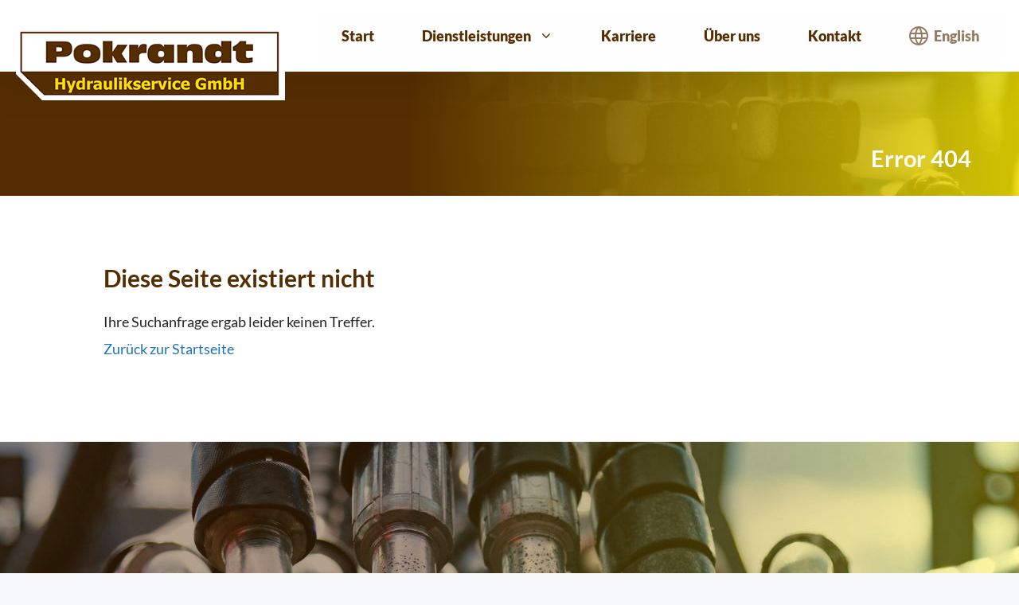

--- FILE ---
content_type: text/html; charset=UTF-8
request_url: https://pokrandt-gmbh.de/error-404/
body_size: 16687
content:
<!DOCTYPE html>
<html lang="de-DE" prefix="og: https://ogp.me/ns#">
<head>
	<meta charset="UTF-8">
		<style>img:is([sizes="auto" i], [sizes^="auto," i]) { contain-intrinsic-size: 3000px 1500px }</style>
	<link rel="alternate" hreflang="en" href="https://pokrandt-gmbh.de/en/error-404/" />
<link rel="alternate" hreflang="de" href="https://pokrandt-gmbh.de/error-404/" />
<link rel="alternate" hreflang="x-default" href="https://pokrandt-gmbh.de/error-404/" />
<meta name="viewport" content="width=device-width, initial-scale=1">
<!-- Suchmaschinen-Optimierung durch Rank Math PRO - https://rankmath.com/ -->
<title>Error 404 - Pokrandt</title>
<meta name="description" content="Ihre Suchanfrage ergab leider keinen Treffer."/>
<meta name="robots" content="follow, index, max-snippet:-1, max-video-preview:-1, max-image-preview:large"/>
<link rel="canonical" href="https://pokrandt-gmbh.de/error-404/" />
<meta property="og:locale" content="de_DE" />
<meta property="og:type" content="article" />
<meta property="og:title" content="Error 404 - Pokrandt" />
<meta property="og:description" content="Ihre Suchanfrage ergab leider keinen Treffer." />
<meta property="og:url" content="https://pokrandt-gmbh.de/error-404/" />
<meta property="og:site_name" content="Pokrandt" />
<meta property="og:updated_time" content="2022-03-31T12:22:17+02:00" />
<meta property="article:published_time" content="2022-03-31T09:32:20+02:00" />
<meta property="article:modified_time" content="2022-03-31T12:22:17+02:00" />
<meta name="twitter:card" content="summary_large_image" />
<meta name="twitter:title" content="Error 404 - Pokrandt" />
<meta name="twitter:description" content="Ihre Suchanfrage ergab leider keinen Treffer." />
<meta name="twitter:label1" content="Lesedauer" />
<meta name="twitter:data1" content="Weniger als eine Minute" />
<script type="application/ld+json" class="rank-math-schema-pro">{"@context":"https://schema.org","@graph":[{"@type":"Organization","@id":"https://pokrandt-gmbh.de/#organization","name":"GeneratePress","logo":{"@type":"ImageObject","@id":"https://pokrandt-gmbh.de/#logo","url":"https://pokrandt-gmbh.de/wp-content/uploads/pokrandt-logo-header.svg","contentUrl":"https://pokrandt-gmbh.de/wp-content/uploads/pokrandt-logo-header.svg","caption":"GeneratePress","inLanguage":"de"}},{"@type":"WebSite","@id":"https://pokrandt-gmbh.de/#website","url":"https://pokrandt-gmbh.de","name":"GeneratePress","publisher":{"@id":"https://pokrandt-gmbh.de/#organization"},"inLanguage":"de"},{"@type":"WebPage","@id":"https://pokrandt-gmbh.de/error-404/#webpage","url":"https://pokrandt-gmbh.de/error-404/","name":"Error 404 - Pokrandt","datePublished":"2022-03-31T09:32:20+02:00","dateModified":"2022-03-31T12:22:17+02:00","isPartOf":{"@id":"https://pokrandt-gmbh.de/#website"},"inLanguage":"de"},{"@type":"Person","@id":"https://pokrandt-gmbh.de/error-404/#author","name":"nk-redaktion","image":{"@type":"ImageObject","@id":"https://secure.gravatar.com/avatar/5b42e2e04dd1d64f7f1df4ed75b9763e?s=96&amp;d=mm&amp;r=g","url":"https://secure.gravatar.com/avatar/5b42e2e04dd1d64f7f1df4ed75b9763e?s=96&amp;d=mm&amp;r=g","caption":"nk-redaktion","inLanguage":"de"},"worksFor":{"@id":"https://pokrandt-gmbh.de/#organization"}},{"@type":"Article","headline":"Error 404 - Pokrandt","datePublished":"2022-03-31T09:32:20+02:00","dateModified":"2022-03-31T12:22:17+02:00","author":{"@id":"https://pokrandt-gmbh.de/error-404/#author","name":"nk-redaktion"},"publisher":{"@id":"https://pokrandt-gmbh.de/#organization"},"description":"Ihre Suchanfrage ergab leider keinen Treffer.","name":"Error 404 - Pokrandt","@id":"https://pokrandt-gmbh.de/error-404/#richSnippet","isPartOf":{"@id":"https://pokrandt-gmbh.de/error-404/#webpage"},"inLanguage":"de","mainEntityOfPage":{"@id":"https://pokrandt-gmbh.de/error-404/#webpage"}}]}</script>
<!-- /Rank Math WordPress SEO Plugin -->


<link rel='stylesheet' id='wp-block-library-css' href='https://pokrandt-gmbh.de/wp-includes/css/dist/block-library/style.min.css?ver=6.7.2' media='all' />
<style id='safe-svg-svg-icon-style-inline-css'>
.safe-svg-cover{text-align:center}.safe-svg-cover .safe-svg-inside{display:inline-block;max-width:100%}.safe-svg-cover svg{height:100%;max-height:100%;max-width:100%;width:100%}

</style>
<style id='classic-theme-styles-inline-css'>
/*! This file is auto-generated */
.wp-block-button__link{color:#fff;background-color:#32373c;border-radius:9999px;box-shadow:none;text-decoration:none;padding:calc(.667em + 2px) calc(1.333em + 2px);font-size:1.125em}.wp-block-file__button{background:#32373c;color:#fff;text-decoration:none}
</style>
<style id='global-styles-inline-css'>
:root{--wp--preset--aspect-ratio--square: 1;--wp--preset--aspect-ratio--4-3: 4/3;--wp--preset--aspect-ratio--3-4: 3/4;--wp--preset--aspect-ratio--3-2: 3/2;--wp--preset--aspect-ratio--2-3: 2/3;--wp--preset--aspect-ratio--16-9: 16/9;--wp--preset--aspect-ratio--9-16: 9/16;--wp--preset--color--black: #000000;--wp--preset--color--cyan-bluish-gray: #abb8c3;--wp--preset--color--white: #ffffff;--wp--preset--color--pale-pink: #f78da7;--wp--preset--color--vivid-red: #cf2e2e;--wp--preset--color--luminous-vivid-orange: #ff6900;--wp--preset--color--luminous-vivid-amber: #fcb900;--wp--preset--color--light-green-cyan: #7bdcb5;--wp--preset--color--vivid-green-cyan: #00d084;--wp--preset--color--pale-cyan-blue: #8ed1fc;--wp--preset--color--vivid-cyan-blue: #0693e3;--wp--preset--color--vivid-purple: #9b51e0;--wp--preset--color--contrast: var(--contrast);--wp--preset--color--contrast-2: var(--contrast-2);--wp--preset--color--contrast-3: var(--contrast-3);--wp--preset--color--base: var(--base);--wp--preset--color--base-2: var(--base-2);--wp--preset--color--base-3: var(--base-3);--wp--preset--color--accent: var(--accent);--wp--preset--gradient--vivid-cyan-blue-to-vivid-purple: linear-gradient(135deg,rgba(6,147,227,1) 0%,rgb(155,81,224) 100%);--wp--preset--gradient--light-green-cyan-to-vivid-green-cyan: linear-gradient(135deg,rgb(122,220,180) 0%,rgb(0,208,130) 100%);--wp--preset--gradient--luminous-vivid-amber-to-luminous-vivid-orange: linear-gradient(135deg,rgba(252,185,0,1) 0%,rgba(255,105,0,1) 100%);--wp--preset--gradient--luminous-vivid-orange-to-vivid-red: linear-gradient(135deg,rgba(255,105,0,1) 0%,rgb(207,46,46) 100%);--wp--preset--gradient--very-light-gray-to-cyan-bluish-gray: linear-gradient(135deg,rgb(238,238,238) 0%,rgb(169,184,195) 100%);--wp--preset--gradient--cool-to-warm-spectrum: linear-gradient(135deg,rgb(74,234,220) 0%,rgb(151,120,209) 20%,rgb(207,42,186) 40%,rgb(238,44,130) 60%,rgb(251,105,98) 80%,rgb(254,248,76) 100%);--wp--preset--gradient--blush-light-purple: linear-gradient(135deg,rgb(255,206,236) 0%,rgb(152,150,240) 100%);--wp--preset--gradient--blush-bordeaux: linear-gradient(135deg,rgb(254,205,165) 0%,rgb(254,45,45) 50%,rgb(107,0,62) 100%);--wp--preset--gradient--luminous-dusk: linear-gradient(135deg,rgb(255,203,112) 0%,rgb(199,81,192) 50%,rgb(65,88,208) 100%);--wp--preset--gradient--pale-ocean: linear-gradient(135deg,rgb(255,245,203) 0%,rgb(182,227,212) 50%,rgb(51,167,181) 100%);--wp--preset--gradient--electric-grass: linear-gradient(135deg,rgb(202,248,128) 0%,rgb(113,206,126) 100%);--wp--preset--gradient--midnight: linear-gradient(135deg,rgb(2,3,129) 0%,rgb(40,116,252) 100%);--wp--preset--font-size--small: 13px;--wp--preset--font-size--medium: 20px;--wp--preset--font-size--large: 36px;--wp--preset--font-size--x-large: 42px;--wp--preset--spacing--20: 0.44rem;--wp--preset--spacing--30: 0.67rem;--wp--preset--spacing--40: 1rem;--wp--preset--spacing--50: 1.5rem;--wp--preset--spacing--60: 2.25rem;--wp--preset--spacing--70: 3.38rem;--wp--preset--spacing--80: 5.06rem;--wp--preset--shadow--natural: 6px 6px 9px rgba(0, 0, 0, 0.2);--wp--preset--shadow--deep: 12px 12px 50px rgba(0, 0, 0, 0.4);--wp--preset--shadow--sharp: 6px 6px 0px rgba(0, 0, 0, 0.2);--wp--preset--shadow--outlined: 6px 6px 0px -3px rgba(255, 255, 255, 1), 6px 6px rgba(0, 0, 0, 1);--wp--preset--shadow--crisp: 6px 6px 0px rgba(0, 0, 0, 1);}:where(.is-layout-flex){gap: 0.5em;}:where(.is-layout-grid){gap: 0.5em;}body .is-layout-flex{display: flex;}.is-layout-flex{flex-wrap: wrap;align-items: center;}.is-layout-flex > :is(*, div){margin: 0;}body .is-layout-grid{display: grid;}.is-layout-grid > :is(*, div){margin: 0;}:where(.wp-block-columns.is-layout-flex){gap: 2em;}:where(.wp-block-columns.is-layout-grid){gap: 2em;}:where(.wp-block-post-template.is-layout-flex){gap: 1.25em;}:where(.wp-block-post-template.is-layout-grid){gap: 1.25em;}.has-black-color{color: var(--wp--preset--color--black) !important;}.has-cyan-bluish-gray-color{color: var(--wp--preset--color--cyan-bluish-gray) !important;}.has-white-color{color: var(--wp--preset--color--white) !important;}.has-pale-pink-color{color: var(--wp--preset--color--pale-pink) !important;}.has-vivid-red-color{color: var(--wp--preset--color--vivid-red) !important;}.has-luminous-vivid-orange-color{color: var(--wp--preset--color--luminous-vivid-orange) !important;}.has-luminous-vivid-amber-color{color: var(--wp--preset--color--luminous-vivid-amber) !important;}.has-light-green-cyan-color{color: var(--wp--preset--color--light-green-cyan) !important;}.has-vivid-green-cyan-color{color: var(--wp--preset--color--vivid-green-cyan) !important;}.has-pale-cyan-blue-color{color: var(--wp--preset--color--pale-cyan-blue) !important;}.has-vivid-cyan-blue-color{color: var(--wp--preset--color--vivid-cyan-blue) !important;}.has-vivid-purple-color{color: var(--wp--preset--color--vivid-purple) !important;}.has-black-background-color{background-color: var(--wp--preset--color--black) !important;}.has-cyan-bluish-gray-background-color{background-color: var(--wp--preset--color--cyan-bluish-gray) !important;}.has-white-background-color{background-color: var(--wp--preset--color--white) !important;}.has-pale-pink-background-color{background-color: var(--wp--preset--color--pale-pink) !important;}.has-vivid-red-background-color{background-color: var(--wp--preset--color--vivid-red) !important;}.has-luminous-vivid-orange-background-color{background-color: var(--wp--preset--color--luminous-vivid-orange) !important;}.has-luminous-vivid-amber-background-color{background-color: var(--wp--preset--color--luminous-vivid-amber) !important;}.has-light-green-cyan-background-color{background-color: var(--wp--preset--color--light-green-cyan) !important;}.has-vivid-green-cyan-background-color{background-color: var(--wp--preset--color--vivid-green-cyan) !important;}.has-pale-cyan-blue-background-color{background-color: var(--wp--preset--color--pale-cyan-blue) !important;}.has-vivid-cyan-blue-background-color{background-color: var(--wp--preset--color--vivid-cyan-blue) !important;}.has-vivid-purple-background-color{background-color: var(--wp--preset--color--vivid-purple) !important;}.has-black-border-color{border-color: var(--wp--preset--color--black) !important;}.has-cyan-bluish-gray-border-color{border-color: var(--wp--preset--color--cyan-bluish-gray) !important;}.has-white-border-color{border-color: var(--wp--preset--color--white) !important;}.has-pale-pink-border-color{border-color: var(--wp--preset--color--pale-pink) !important;}.has-vivid-red-border-color{border-color: var(--wp--preset--color--vivid-red) !important;}.has-luminous-vivid-orange-border-color{border-color: var(--wp--preset--color--luminous-vivid-orange) !important;}.has-luminous-vivid-amber-border-color{border-color: var(--wp--preset--color--luminous-vivid-amber) !important;}.has-light-green-cyan-border-color{border-color: var(--wp--preset--color--light-green-cyan) !important;}.has-vivid-green-cyan-border-color{border-color: var(--wp--preset--color--vivid-green-cyan) !important;}.has-pale-cyan-blue-border-color{border-color: var(--wp--preset--color--pale-cyan-blue) !important;}.has-vivid-cyan-blue-border-color{border-color: var(--wp--preset--color--vivid-cyan-blue) !important;}.has-vivid-purple-border-color{border-color: var(--wp--preset--color--vivid-purple) !important;}.has-vivid-cyan-blue-to-vivid-purple-gradient-background{background: var(--wp--preset--gradient--vivid-cyan-blue-to-vivid-purple) !important;}.has-light-green-cyan-to-vivid-green-cyan-gradient-background{background: var(--wp--preset--gradient--light-green-cyan-to-vivid-green-cyan) !important;}.has-luminous-vivid-amber-to-luminous-vivid-orange-gradient-background{background: var(--wp--preset--gradient--luminous-vivid-amber-to-luminous-vivid-orange) !important;}.has-luminous-vivid-orange-to-vivid-red-gradient-background{background: var(--wp--preset--gradient--luminous-vivid-orange-to-vivid-red) !important;}.has-very-light-gray-to-cyan-bluish-gray-gradient-background{background: var(--wp--preset--gradient--very-light-gray-to-cyan-bluish-gray) !important;}.has-cool-to-warm-spectrum-gradient-background{background: var(--wp--preset--gradient--cool-to-warm-spectrum) !important;}.has-blush-light-purple-gradient-background{background: var(--wp--preset--gradient--blush-light-purple) !important;}.has-blush-bordeaux-gradient-background{background: var(--wp--preset--gradient--blush-bordeaux) !important;}.has-luminous-dusk-gradient-background{background: var(--wp--preset--gradient--luminous-dusk) !important;}.has-pale-ocean-gradient-background{background: var(--wp--preset--gradient--pale-ocean) !important;}.has-electric-grass-gradient-background{background: var(--wp--preset--gradient--electric-grass) !important;}.has-midnight-gradient-background{background: var(--wp--preset--gradient--midnight) !important;}.has-small-font-size{font-size: var(--wp--preset--font-size--small) !important;}.has-medium-font-size{font-size: var(--wp--preset--font-size--medium) !important;}.has-large-font-size{font-size: var(--wp--preset--font-size--large) !important;}.has-x-large-font-size{font-size: var(--wp--preset--font-size--x-large) !important;}
:where(.wp-block-post-template.is-layout-flex){gap: 1.25em;}:where(.wp-block-post-template.is-layout-grid){gap: 1.25em;}
:where(.wp-block-columns.is-layout-flex){gap: 2em;}:where(.wp-block-columns.is-layout-grid){gap: 2em;}
:root :where(.wp-block-pullquote){font-size: 1.5em;line-height: 1.6;}
</style>
<link rel='stylesheet' id='pb-accordion-blocks-style-css' href='https://pokrandt-gmbh.de/wp-content/plugins/accordion-blocks/build/index.css?ver=1.5.0' media='all' />
<link rel='stylesheet' id='wpml-menu-item-0-css' href='https://pokrandt-gmbh.de/wp-content/plugins/sitepress-multilingual-cms/templates/language-switchers/menu-item/style.min.css?ver=1' media='all' />
<style id='wpml-menu-item-0-inline-css'>
.wpml-ls-slot-3, .wpml-ls-slot-3 a, .wpml-ls-slot-3 a:visited{color:#957c61;}.wpml-ls-slot-3:hover, .wpml-ls-slot-3:hover a, .wpml-ls-slot-3 a:hover{color:#957c61;}.wpml-ls-slot-3.wpml-ls-current-language .wpml-ls-slot-3, .wpml-ls-slot-3.wpml-ls-current-language .wpml-ls-slot-3 a, .wpml-ls-slot-3.wpml-ls-current-language .wpml-ls-slot-3 a:visited{color:#957c61;}.wpml-ls-slot-3.wpml-ls-current-language .wpml-ls-slot-3:hover, .wpml-ls-slot-3.wpml-ls-current-language .wpml-ls-slot-3:hover a, .wpml-ls-slot-3.wpml-ls-current-language .wpml-ls-slot-3 a:hover {color:#957c61;}
</style>
<link rel='stylesheet' id='generate-widget-areas-css' href='https://pokrandt-gmbh.de/wp-content/themes/generatepress/assets/css/components/widget-areas.min.css?ver=3.5.1' media='all' />
<link rel='stylesheet' id='generate-style-css' href='https://pokrandt-gmbh.de/wp-content/themes/generatepress/assets/css/main.min.css?ver=3.5.1' media='all' />
<style id='generate-style-inline-css'>
body{background-color:#f7f8f9;color:var(--contrast-3);}a{color:#1e73be;}a:hover, a:focus, a:active{color:#000000;}.grid-container{max-width:1100px;}.wp-block-group__inner-container{max-width:1100px;margin-left:auto;margin-right:auto;}:root{--contrast:#552D00;--contrast-2:#FFD400;--contrast-3:#242424;--base:#ffffff;--base-2:#FFDA00;--base-3:#957C61;--accent:#4D371F;}:root .has-contrast-color{color:var(--contrast);}:root .has-contrast-background-color{background-color:var(--contrast);}:root .has-contrast-2-color{color:var(--contrast-2);}:root .has-contrast-2-background-color{background-color:var(--contrast-2);}:root .has-contrast-3-color{color:var(--contrast-3);}:root .has-contrast-3-background-color{background-color:var(--contrast-3);}:root .has-base-color{color:var(--base);}:root .has-base-background-color{background-color:var(--base);}:root .has-base-2-color{color:var(--base-2);}:root .has-base-2-background-color{background-color:var(--base-2);}:root .has-base-3-color{color:var(--base-3);}:root .has-base-3-background-color{background-color:var(--base-3);}:root .has-accent-color{color:var(--accent);}:root .has-accent-background-color{background-color:var(--accent);}body, button, input, select, textarea{font-family:"Lato";}body{line-height:1.875;}.entry-content > [class*="wp-block-"]:not(:last-child):not(.wp-block-heading){margin-bottom:1.5em;}.main-navigation a, .menu-toggle{font-weight:900;font-size:18px;}.main-navigation .menu-bar-items{font-size:18px;}.main-navigation .main-nav ul ul li a{font-size:15px;}.sidebar .widget, .footer-widgets .widget{font-size:17px;}h1{font-family:"Lato";font-weight:700;font-size:30px;line-height:1.3em;}h2{font-weight:700;font-size:22px;}.site-info{font-family:"Lato";font-size:16px;}@media (max-width:768px){h1{font-size:31px;}h2{font-size:27px;}h3{font-size:24px;}h4{font-size:22px;}h5{font-size:19px;}}.top-bar{background-color:#636363;color:#ffffff;}.top-bar a{color:#ffffff;}.top-bar a:hover{color:#303030;}.site-header{background-color:#ffffff;}.main-title a,.main-title a:hover{color:var(--contrast);}.site-description{color:#757575;}.main-navigation,.main-navigation ul ul{background-color:#fefefe;}.main-navigation .main-nav ul li a, .main-navigation .menu-toggle, .main-navigation .menu-bar-items{color:var(--contrast);}.main-navigation .main-nav ul li:not([class*="current-menu-"]):hover > a, .main-navigation .main-nav ul li:not([class*="current-menu-"]):focus > a, .main-navigation .main-nav ul li.sfHover:not([class*="current-menu-"]) > a, .main-navigation .menu-bar-item:hover > a, .main-navigation .menu-bar-item.sfHover > a{color:var(--contrast);background-color:#ffffff;}button.menu-toggle:hover,button.menu-toggle:focus{color:var(--contrast);}.main-navigation .main-nav ul li[class*="current-menu-"] > a{color:var(--contrast);background-color:#fefefe;}.navigation-search input[type="search"],.navigation-search input[type="search"]:active, .navigation-search input[type="search"]:focus, .main-navigation .main-nav ul li.search-item.active > a, .main-navigation .menu-bar-items .search-item.active > a{color:var(--contrast);background-color:#ffffff;}.main-navigation ul ul{background-color:#424242;}.main-navigation .main-nav ul ul li a{color:#ffffff;}.main-navigation .main-nav ul ul li:not([class*="current-menu-"]):hover > a,.main-navigation .main-nav ul ul li:not([class*="current-menu-"]):focus > a, .main-navigation .main-nav ul ul li.sfHover:not([class*="current-menu-"]) > a{color:#dbdbdb;background-color:#424242;}.main-navigation .main-nav ul ul li[class*="current-menu-"] > a{color:#dbdbdb;background-color:#424242;}.separate-containers .inside-article, .separate-containers .comments-area, .separate-containers .page-header, .one-container .container, .separate-containers .paging-navigation, .inside-page-header{background-color:#ffffff;}.entry-title a{color:#222222;}.entry-title a:hover{color:#55555e;}.entry-meta{color:#595959;}h1{color:var(--contrast);}h2{color:var(--contrast);}h3{color:var(--contrast);}h4{color:var(--contrast);}h5{color:var(--contrast);}h6{color:var(--contrast);}.sidebar .widget{background-color:#ffffff;}.footer-widgets{background-color:#ffffff;}.footer-widgets .widget-title{color:#000000;}.site-info{color:#ffffff;background-color:var(--contrast);}.site-info a{color:#ffffff;}.site-info a:hover{color:#d3d3d3;}.footer-bar .widget_nav_menu .current-menu-item a{color:#d3d3d3;}input[type="text"],input[type="email"],input[type="url"],input[type="password"],input[type="search"],input[type="tel"],input[type="number"],textarea,select{color:#666666;background-color:#fafafa;border-color:#cccccc;}input[type="text"]:focus,input[type="email"]:focus,input[type="url"]:focus,input[type="password"]:focus,input[type="search"]:focus,input[type="tel"]:focus,input[type="number"]:focus,textarea:focus,select:focus{color:#666666;background-color:#ffffff;border-color:#bfbfbf;}button,html input[type="button"],input[type="reset"],input[type="submit"],a.button,a.wp-block-button__link:not(.has-background){color:var(--accent);background-color:var(--contrast-2);}button:hover,html input[type="button"]:hover,input[type="reset"]:hover,input[type="submit"]:hover,a.button:hover,button:focus,html input[type="button"]:focus,input[type="reset"]:focus,input[type="submit"]:focus,a.button:focus,a.wp-block-button__link:not(.has-background):active,a.wp-block-button__link:not(.has-background):focus,a.wp-block-button__link:not(.has-background):hover{color:var(--accent);background-color:var(--contrast-2);}a.generate-back-to-top{background-color:rgba( 0,0,0,0.4 );color:#ffffff;}a.generate-back-to-top:hover,a.generate-back-to-top:focus{background-color:rgba( 0,0,0,0.6 );color:#ffffff;}:root{--gp-search-modal-bg-color:var(--base-3);--gp-search-modal-text-color:var(--contrast);--gp-search-modal-overlay-bg-color:rgba(0,0,0,0.2);}@media (max-width: 990px){.main-navigation .menu-bar-item:hover > a, .main-navigation .menu-bar-item.sfHover > a{background:none;color:var(--contrast);}}.inside-header{padding:15px 20px 15px 20px;}.nav-below-header .main-navigation .inside-navigation.grid-container, .nav-above-header .main-navigation .inside-navigation.grid-container{padding:0px 20px 0px 20px;}.separate-containers .inside-article, .separate-containers .comments-area, .separate-containers .page-header, .separate-containers .paging-navigation, .one-container .site-content, .inside-page-header{padding:40px 45px 40px 45px;}.site-main .wp-block-group__inner-container{padding:40px 45px 40px 45px;}.separate-containers .paging-navigation{padding-top:20px;padding-bottom:20px;}.entry-content .alignwide, body:not(.no-sidebar) .entry-content .alignfull{margin-left:-45px;width:calc(100% + 90px);max-width:calc(100% + 90px);}.one-container.right-sidebar .site-main,.one-container.both-right .site-main{margin-right:45px;}.one-container.left-sidebar .site-main,.one-container.both-left .site-main{margin-left:45px;}.one-container.both-sidebars .site-main{margin:0px 45px 0px 45px;}.main-navigation .main-nav ul li a,.menu-toggle,.main-navigation .menu-bar-item > a{padding-left:0px;padding-right:0px;}.main-navigation .main-nav ul ul li a{padding:10px 0px 10px 0px;}.rtl .menu-item-has-children .dropdown-menu-toggle{padding-left:0px;}.menu-item-has-children .dropdown-menu-toggle{padding-right:0px;}.rtl .main-navigation .main-nav ul li.menu-item-has-children > a{padding-right:0px;}.footer-widgets-container{padding:40px 20px 40px 20px;}.inside-site-info{padding:8px 20px 10px 20px;}@media (max-width:768px){.separate-containers .inside-article, .separate-containers .comments-area, .separate-containers .page-header, .separate-containers .paging-navigation, .one-container .site-content, .inside-page-header{padding:30px 20px 30px 20px;}.site-main .wp-block-group__inner-container{padding:30px 20px 30px 20px;}.inside-top-bar{padding-right:30px;padding-left:30px;}.inside-header{padding-right:30px;padding-left:30px;}.widget-area .widget{padding-top:30px;padding-right:30px;padding-bottom:30px;padding-left:30px;}.footer-widgets-container{padding-top:30px;padding-right:30px;padding-bottom:30px;padding-left:30px;}.inside-site-info{padding-right:30px;padding-left:30px;}.entry-content .alignwide, body:not(.no-sidebar) .entry-content .alignfull{margin-left:-20px;width:calc(100% + 40px);max-width:calc(100% + 40px);}.one-container .site-main .paging-navigation{margin-bottom:20px;}}/* End cached CSS */.is-right-sidebar{width:30%;}.is-left-sidebar{width:30%;}.site-content .content-area{width:100%;}@media (max-width: 990px){.main-navigation .menu-toggle,.sidebar-nav-mobile:not(#sticky-placeholder){display:block;}.main-navigation ul,.gen-sidebar-nav,.main-navigation:not(.slideout-navigation):not(.toggled) .main-nav > ul,.has-inline-mobile-toggle #site-navigation .inside-navigation > *:not(.navigation-search):not(.main-nav){display:none;}.nav-align-right .inside-navigation,.nav-align-center .inside-navigation{justify-content:space-between;}.has-inline-mobile-toggle .mobile-menu-control-wrapper{display:flex;flex-wrap:wrap;}.has-inline-mobile-toggle .inside-header{flex-direction:row;text-align:left;flex-wrap:wrap;}.has-inline-mobile-toggle .header-widget,.has-inline-mobile-toggle #site-navigation{flex-basis:100%;}.nav-float-left .has-inline-mobile-toggle #site-navigation{order:10;}}
.dynamic-author-image-rounded{border-radius:100%;}.dynamic-featured-image, .dynamic-author-image{vertical-align:middle;}.one-container.blog .dynamic-content-template:not(:last-child), .one-container.archive .dynamic-content-template:not(:last-child){padding-bottom:0px;}.dynamic-entry-excerpt > p:last-child{margin-bottom:0px;}
@media (max-width: 1024px){.main-navigation:not(.slideout-navigation) a, .main-navigation .menu-toggle, .main-navigation .menu-bar-items{font-size:16px;}.main-navigation:not(.slideout-navigation) .main-nav ul ul li a{font-size:15px;}}@media (max-width: 990px){.main-navigation:not(.slideout-navigation) a, .main-navigation .menu-toggle, .main-navigation .menu-bar-items{font-size:18px;}.main-navigation:not(.slideout-navigation) .main-nav ul ul li a{font-size:15px;}}
</style>
<link rel='stylesheet' id='borlabs-cookie-custom-css' href='https://pokrandt-gmbh.de/wp-content/cache/borlabs-cookie/1/borlabs-cookie-1-de.css?ver=3.3.11-57' media='all' />
<link rel='stylesheet' id='wp-featherlight-css' href='https://pokrandt-gmbh.de/wp-content/plugins/wp-featherlight/css/wp-featherlight.min.css?ver=1.3.4' media='all' />
<link rel='stylesheet' id='generateblocks-css' href='https://pokrandt-gmbh.de/wp-content/uploads/generateblocks/style-2501.css?ver=1743493579' media='all' />
<script src="https://pokrandt-gmbh.de/wp-includes/js/jquery/jquery.min.js?ver=3.7.1" id="jquery-core-js"></script>
<script id="file_uploads_nfpluginsettings-js-extra">
var params = {"clearLogRestUrl":"https:\/\/pokrandt-gmbh.de\/wp-json\/nf-file-uploads\/debug-log\/delete-all","clearLogButtonId":"file_uploads_clear_debug_logger","downloadLogRestUrl":"https:\/\/pokrandt-gmbh.de\/wp-json\/nf-file-uploads\/debug-log\/get-all","downloadLogButtonId":"file_uploads_download_debug_logger"};
</script>
<script src="https://pokrandt-gmbh.de/wp-content/plugins/ninja-forms-uploads/assets/js/nfpluginsettings.js?ver=3.3.22" id="file_uploads_nfpluginsettings-js"></script>
<script id="wpml-cookie-js-extra">
var wpml_cookies = {"wp-wpml_current_language":{"value":"de","expires":1,"path":"\/"}};
var wpml_cookies = {"wp-wpml_current_language":{"value":"de","expires":1,"path":"\/"}};
</script>
<script src="https://pokrandt-gmbh.de/wp-content/plugins/sitepress-multilingual-cms/res/js/cookies/language-cookie.js?ver=472900" id="wpml-cookie-js" defer data-wp-strategy="defer"></script>
<script data-no-optimize="1" data-no-minify="1" data-cfasync="false" nowprocket src="https://pokrandt-gmbh.de/wp-content/cache/borlabs-cookie/1/borlabs-cookie-config-de.json.js?ver=3.3.11-58" id="borlabs-cookie-config-js"></script>
<meta name="generator" content="WPML ver:4.7.2 stt:1,3;" />
<link rel="stylesheet" type="text/css" href="/wp-content/themes/generatepress/assets/slick/slick.css"/>
<link rel="stylesheet" type="text/css" href="/wp-content/themes/generatepress/assets/slick/slick-theme.css"/>
<style>

.slick-prev:before{display:block;content:' ';font-size:40px;background-image:url('/wp-content/uploads/slider-arrow-prev.svg');background-size:15px 25.5px;background-repeat:no-repeat;background-position:center;width:15px;height:27px}.slick-next:before{display:block;content:' ';font-size:40px;background-image:url('/wp-content/uploads/slider-arrow-next.svg');background-size:15px 25.5px;background-repeat:no-repeat;background-position:center;width:15px;height:27px}.slider-fix .slide .image-caption{bottom:-44px!important}.image-caption::before{content:'';display:inline-block;background-color:#fff;width:18px;height:18px;position:absolute;bottom:-9px;left:-9px;transform:rotate(45deg)}.slide{position:relative}.full-width-image-slider .slide{margin:16.5px}.full-width-image-slider .slide figure{margin-bottom:0!important}.full-width-image-slider .slide .image-caption{position:absolute;width:100%;text-align:center;margin-top:0;margin-bottom:0;color:#4d371f;font-size:18px;font-weight:700;background-color:#ffd400;font-family:Lato,sans-serif;padding:6px 0;bottom:-45px;transition:padding .6s ease-in-out}.full-width-image-slider a:hover .slide .image-caption{padding:148px 0;transition:padding .6s ease-in-out}.slick-next,.slick-prev{top:50%!important;width:15px!important;height:27px!important}.slick-slide img.lazyloaded{width:100%;height:284px;object-fit:cover}.slick-track{display:flex}a.slick-slide{height:346px;width:100%!important}@media only screen and (max-width:768px){.full-width-image-slider .slide .image-caption{bottom:-44px}}@media only screen and (min-width:600px){.slick-slide img.lazyloaded{height:224px}a.slick-slide{height:286px;width:50%!important}.full-width-image-slider a:hover .slide .image-caption{padding:118px 0}}@media only screen and (min-width:960px){.slick-slide img.lazyloaded{height:184px}a.slick-slide{height:246px;width:33.33%!important}.full-width-image-slider a:hover .slide .image-caption{padding:98px 0}}@media only screen and (min-width:1200px){.slick-slide img.lazyloaded{height:144px}a.slick-slide{height:206px;width:20%!important}.full-width-image-slider a:hover .slide .image-caption{padding:78px 0}}@media not all and (min-resolution:.001dpcm){@supports (-webkit-appearance:none) and (stroke-color:transparent){.full-width-image-slider .slide .image-caption{bottom:-44px}}}.content-slider-wrapper{border-width:0;box-shadow:0 0 20px 0 rgba(0,0,0,.1);border-radius:5px;padding:50px 40px 32px;background:#fff}.content-slider .slide .image-box{width:45%;float:left;padding:4px 34px 48px}.content-slider .slide img{border-radius:5px}.content-slider .slide .content-box{width:55%;float:left;padding:34px 75px 48px}.slider-content__item--headline{font-size:26px;color:#026ab4;font-weight:700;text-transform:uppercase;margin-bottom:17px}.slider-content__item--text{line-height:1.7}.content-slider .gb-button{margin-top:0!important;text-transform:uppercase;font-weight:700;font-size:17px}.content-slider .gb-button .gb-icon{margin-left:10px}.content-slider .gb-button-text{font-size:18px}.content-slider .slick-dots{border-top:1px solid #e7f1f8;bottom:-43px;padding-top:18px}.content-slider .slick-dots li{width:42px;margin:0 10px}.content-slider .slick-dots li button:before{color:#0069b4;content:"";width:42px;height:0;border:3px solid #0069b4;border-radius:3px;margin-top:5px}@media (max-width:920px){.content-slider .slide .image-box{width:100%;float:left;padding:4px 34px 48px}.content-slider .slide .content-box{width:100%;float:left;padding:4px 34px 48px}}@media (max-width:560px){.content-slider-wrapper{padding:0 0 32px 0}.content-slider .slide .image-box{width:100%;float:left;padding:0 0 48px}.content-slider .slide .content-box{width:100%;float:left;padding:4px 20px 48px}.slider-content__item--headline{font-size:18px}.content-slider .gb-button-text{font-size:15px}}.homepage-slider .slide{position:relative}.homepage-slider .slick-next:before,.homepage-slider .slick-prev:before{content:""}.homepage-slider .slick-next{right:10vw;z-index:1;width:57px;height:40px;background-size:contain;opacity:1;background-image:url('data:image/svg+xml;charset=UTF-8,<svg xmlns="http://www.w3.org/2000/svg" width="58.287" height="40.984" viewBox="0 0 58.287 40.984"><path d="M39.25,5.29A2.067,2.067,0,0,0,36.312,8.2L51.207,23.093H2.056A2.046,2.046,0,0,0,0,25.151a2.069,2.069,0,0,0,2.056,2.086h49.15L36.312,42.1a2.109,2.109,0,0,0,0,2.937,2.058,2.058,0,0,0,2.937,0L57.67,26.621a2.023,2.023,0,0,0,0-2.908Z" transform="translate(0 -4.674)" fill="#ffffff"/></svg>');-webkit-transition:opacity .5s ease-in-out;-o-transition:opacity .5s ease-in-out;-moz-transition:opacity .5s ease-in-out;transition:opacity .5s ease-in-out}.homepage-slider .slick-prev{left:10vw;z-index:1;width:57px;height:40px;background-size:contain;opacity:1;background-image:url('data:image/svg+xml;charset=UTF-8,<svg xmlns="http://www.w3.org/2000/svg" width="58.287" height="40.984" viewBox="0 0 58.287 40.984"><path id="right-arrow" d="M39.25,5.29A2.067,2.067,0,0,0,36.312,8.2L51.207,23.093H2.056A2.046,2.046,0,0,0,0,25.151a2.069,2.069,0,0,0,2.056,2.086h49.15L36.312,42.1a2.109,2.109,0,0,0,0,2.937,2.058,2.058,0,0,0,2.937,0L57.67,26.621a2.023,2.023,0,0,0,0-2.908Z" transform="translate(58.287 45.658) rotate(180)" fill="#ffffff"/></svg>');-webkit-transition:opacity .5s ease-in-out;-o-transition:opacity .5s ease-in-out;-moz-transition:opacity .5s ease-in-out;transition:opacity .5s ease-in-out}.homepage-slider .slick-next:hover,.homepage-slider .slick-prev:hover{opacity:.5}.homepage-slider img{width:100%}.homepage-slider .homepage-content{bottom:0;min-height:80px;left:0;position:absolute;width:100%;z-index:2;text-align:center;padding-bottom:16vw}@media (max-width:1300px){.homepage-slider .homepage-content{padding-bottom:10vw}.homepage-slider .slick-next{right:2vw}.homepage-slider .slick-prev{left:2vw}}@media (max-width:767px){.homepage-slider .homepage-content{padding-bottom:8vw}}@media (max-width:560px){.homepage-slider .homepage-content{padding-bottom:6vw}}@media (max-width:420px){.homepage-slider .homepage-content{padding-bottom:2vw}}.homepage-slider .wp-block-buttons>.wp-block-button{margin:0 auto}.homepage-slider .slider-content__item--headline{font-size:20px;font-weight:700;Text-transform:uppercase;color:#fff}.homepage-slider .slider-content__item--text{color:#fff;font-size:40px;max-width:900px;margin:24px auto 38px;line-height:1.4}@media (max-width:1100px){.homepage-slider .slider-content__item--headline{font-size:18px}.homepage-slider .slider-content__item--text{font-size:24px;padding-left:6vw;padding-right:6vw;max-width:600px}}@media (max-width:767px){.homepage-slider .slider-content__item--headline{font-size:16px}.homepage-slider .slider-content__item--text{font-size:24px;margin:14px auto 28px}}@media (max-width:560px){.homepage-slider .slider-content__item--headline{font-size:12px}.homepage-slider .slider-content__item--text{font-size:17px;margin:5px auto 12px}}a.button,a.wp-block-button__link:not(.has-background),button,html input[type=button],input[type=reset],input[type=submit]{background-color:#e75817;color:#fff;text-transform:uppercase;border-radius:5px;font-size:15px}a.button:focus,a.button:hover,a.wp-block-button__link:not(.has-background):active,a.wp-block-button__link:not(.has-background):focus,a.wp-block-button__link:not(.has-background):hover,button:focus,button:hover,html input[type=button]:focus,html input[type=button]:hover,input[type=reset]:focus,input[type=reset]:hover,input[type=submit]:focus,input[type=submit]:hover{background-color:#026ab4}.button,.wp-block-button .wp-block-button__link{padding:10px 25px}@media (max-width:560px){.button,.wp-block-button .wp-block-button__link{padding:5px 8px}}
</style>
<script type="text/javascript" src="/wp-content/themes/generatepress/assets/slick/slick.min.js"></script>
<script type="text/javascript">
(function($) {  
    $(document).ready(function() {

        $('.homepage-slider').slick({   
            dots: false,
            infinite: true,
            slidesToShow: 1,
            slidesToScroll: 1,          
            arrows:true,
            autoplay: false,
            autoplaySpeed: 5000,
            responsive: [
				  {
				  breakpoint: 767,
				  settings: {
					arrows:false
				  }
				}
				]
          });
		
		
		$('.content-slider').slick({   
            dots: true,
            infinite: true,
            slidesToShow: 1,
            slidesToScroll: 1,          
            arrows:false,
            autoplay: false,
            autoplaySpeed: 5000,
          });

		
        $('.full-width-image-slider').slick({   
            dots: false,
            infinite: true,
            slidesToShow: 4,
            slidesToScroll: 1,
            arrows: true,
            autoplay: true,
            autoplaySpeed: 5000,
			  responsive: [
				  {
				  breakpoint: 1600,
				  settings: {
					centerMode: false,
					slidesToShow: 4
				  }
				},
				{
				  breakpoint: 1200,
				  settings: {
					centerMode: false,
					slidesToShow: 3
				  }
				},
				{
				  breakpoint: 960,
				  settings: {
					centerMode: false,
					slidesToShow: 2
				  }
				},
				{
				  breakpoint: 600,
				  settings: {
					centerMode: false,
					slidesToShow: 1
				  }
				}
			  ]   
          });

    });
})(jQuery);
</script>
<style>
.nf-form-fields-required,.ninja-forms-req-symbol{display:none}.nf-form-content{padding:0!important;max-width:100%!important}.nf-form-content .list-select-wrap .nf-field-element>div,.nf-form-content input:not([type=button]),.nf-form-content textarea{border:1px solid #d5e2e8!important;border-radius:3px!important;background:#f4f6f7!important}.nf-form-content label{font-size:13px!important;text-transform:uppercase;color:#002036}#ninja_forms_required_items,.nf-field-container{margin-bottom:13px!important}#nf-field-8-container{margin-bottom:18px!important}.nf-form-content .label-above .nf-field-label,.nf-form-content .label-below .nf-field-label,.nf-form-content .label-hidden .nf-field-label{margin-bottom:0!important}.nf-error.field-wrap .nf-field-element:after{border-top-right-radius:5px;border-bottom-right-radius:5px}.nf-error .nf-error-msg{font-size:12px}.nf-error-msg.nf-error-field-errors{font-size:12px;margin-bottom:20px}.nf-error.field-wrap .nf-field-element:after{height:43px!important;line-height:45px!important}.nf-field .html-wrap p{font-size:13px;margin-bottom:10px}.nf-field .html-wrap a{display:inline;text-transform:inherit;color:#0058a7;font-size:13px}.nf-field .html-wrap a:focus,.nf-field .html-wrap a:hover{color:#e75817}.nf-form-content .listselect-wrap .nf-field-element div,.nf-form-content input.ninja-forms-field,.nf-form-content select.ninja-forms-field:not([multiple]){height:45px!important}.nf-form-content button,.nf-form-content input[type=button],.nf-form-content input[type=submit]{background-color:#e75817!important;color:#fff!important;font-size:15px!important;padding-left:29px!important;padding-right:29px!important;height:50px!important}.nf-form-content button:hover,.nf-form-content input[type=button]:hover,.nf-form-content input[type=submit]:hover{background-color:#0058a7!important;color:#fff!important}.kontakt-hinweis i{font-family:Roboto,sans-serif;font-size:16px;color:#bfaf9d}.kontakt-hinweis a{color:#552d00!important;font-size:16px!important;font-family:Roboto,sans-serif!important}.kontakt-hinweis a:hover{color:#552d00bd!important}html .nf-form-content input[type=submit]{font-family:Lato,sans-serif;text-transform:unset!important;font-weight:700;border-radius:0!important;position:relative;font-size:18px!important;border:0px solid transparent!important;}.position-right{text-align:right}div#nf-field-3-container{margin-bottom:0!important}.corner-shape-contact::before{content:'';display:inline-block;background-color:#f7f5ef;width:18px;height:18px;position:absolute;right:191px;bottom:-9px;transform:rotate(45deg);z-index:1}.corner-shape-contact-en::before{content:'';display:inline-block;background-color:#f7f5ef;width:18px;height:18px;position:absolute;right:107px;bottom:-9px;transform:rotate(45deg);z-index:1}div#nf-field-17-container{margin-bottom:18px!important}@media only screen and (min-width:550px){.halfbox{width:47.5%;display:inline-block;float:left;clear:none!important}.form-margin-right{margin-right:5%}}.nf-form-content .list-select-wrap .nf-field-element>div,.nf-form-content input:not([type=button]),.nf-form-content textarea{border:1px solid #788E9B43!important;background:#fff!important;color:#35454f!important}@media only screen and (max-width:480px){.nf-field-element p{text-align:left!important}#nf-field-14-container .nf-field-element{text-align:left}#nf-field-4-container .nf-field-element{text-align:left}.corner-shape-contact::before{right:unset;left:190px}.corner-shape-contact-en::before{left:107px;right:unset}}@media only screen and (min-width:510px) and (max-width:580px){.badge-position-right{position:absolute;right:0;top:0}}@media only screen and (max-width:767px){.gb-grid-column.gb-grid-column-a300b5a7{order:2}}@media only screen and (min-width:768px) and (min-height:1062.25px){.contact-view-height{height:calc(100vh - 354px)}}.nf-form-content button.nf-fu-fileinput-button,.nf-form-content button.nf-fu-button-cancel{font-family: Lato, sans-serif;text-transform: unset !important;font-weight: 700;border-radius: 0 !important;position: relative;font-size: 18px !important;}.nf-fu-progress{display: none;}.bewerbung .nf-field .html-wrap p{font-size:16px}.bewerbung h2{margin-top:50px;}
	
</style>
<style>
	
	.menu-btn__burger{position:absolute;top:50%;left:0;width:30px;height:2px;background:#000;border-radius:5px;transition:all .5s ease-in-out}.menu-btn__burger::after,.menu-btn__burger::before{content:'';position:absolute;width:30px;height:2px;background:#000;border-radius:5px;transition:all .5s ease-in-out}.menu-btn__burger::before{transform:translate(-15px,-8px)}.menu-btn__burger::after{transform:translate(-15px,8px)}nav.toggled .menu-btn__burger{transform:translateX(-40px);background:0 0}nav.toggled .menu-btn__burger::before{transform:rotate(45deg) translate(20px,-20px)}nav.toggled .menu-btn__burger::after{transform:rotate(-45deg) translate(20px,20px)}button.menu-toggle{position:relative;width:30px;height:30px}@media only screen and (max-width:350px){nav.toggled .menu-btn__burger{transform:translateX(-20px);background:0 0}nav.toggled .menu-btn__burger::before{transform:rotate(45deg) translate(0,0)}nav.toggled .menu-btn__burger::after{transform:rotate(-45deg) translate(0,0)}}
</style>
<style>
	
@font-face {
    font-family: 'Lato';
    src: url('/fonts/Lato-Black.eot');
    src: url('/fonts/Lato-Black.eot?#iefix') format('embedded-opentype'),
        url('/fonts/Lato-Black.woff2') format('woff2'),
        url('/fonts/Lato-Black.woff') format('woff'),
        url('/fonts/Lato-Black.ttf') format('truetype'),
        url('/fonts/Lato-Black.svg#Lato-Black') format('svg');
    font-weight: 900;
    font-style: normal;
    font-display: swap;
}

@font-face {
    font-family: 'Lato';
    src: url('/fonts/Lato-Bold.eot');
    src: url('/fonts/Lato-Bold.eot?#iefix') format('embedded-opentype'),
        url('/fonts/Lato-Bold.woff2') format('woff2'),
        url('/fonts/Lato-Bold.woff') format('woff'),
        url('/fonts/Lato-Bold.ttf') format('truetype'),
        url('/fonts/Lato-Bold.svg#Lato-Bold') format('svg');
    font-weight: bold;
    font-style: normal;
    font-display: swap;
}

@font-face {
    font-family: 'Lato';
    src: url('/fonts/Lato-Regular.eot');
    src: url('/fonts/Lato-Regular.eot?#iefix') format('embedded-opentype'),
        url('/fonts/Lato-Regular.woff2') format('woff2'),
        url('/fonts/Lato-Regular.woff') format('woff'),
        url('/fonts/Lato-Regular.ttf') format('truetype'),
        url('/fonts/Lato-Regular.svg#Lato-Regular') format('svg');
    font-weight: normal;
    font-style: normal;
    font-display: swap;
}

</style>
<style>

.site-header{position:fixed;width:100%;z-index:999;box-shadow:0 20px 50px 0 rgb(0 0 0 / 8%)}#menu-main-menu .menu-item,#menu-main-menu-en .menu-item{margin-right:12px;margin-left:12px}#menu-main-menu .wpml-ls-item,#menu-main-menu-en .wpml-ls-item{margin-right:0}@media only screen and (min-width:945px){#menu-main-menu .menu-item,#menu-main-menu-en .menu-item{margin-right:24px;margin-left:24px}}@media only screen and (min-width:1110px){#menu-main-menu .menu-item,#menu-main-menu-en .menu-item{margin-right:30px;margin-left:30px}}#menu-main-menu .wpml-ls-item .wpml-ls-native::before,#menu-main-menu-en .wpml-ls-item .wpml-ls-native::before{display:block;content:' ';background-image:url('/wp-content/uploads/globe.svg');background-size:24px 24px;height:24px;width:24px;margin-right:7px}#menu-main-menu .wpml-ls-item a,#menu-main-menu-en .wpml-ls-item a{color:#957c61}.wpml-ls-item .wpml-ls-native{display:flex;align-items:center;justify-content:center}#menu-main-menu li a::after,#menu-main-menu-en li a::after{content:'';position:absolute;bottom:10px;left:0;width:100%;height:.2em;background-color:#ffda00;opacity:1;transform:scale(0);transform-origin:center;transition:opacity .3s,transform .3s;border-radius:10px}#menu-main-menu li a:hover::after,#menu-main-menu-en li a:hover::after{transform:scale(1)}#menu-main-menu li.current_page_item a::after,#menu-main-menu-en li.current_page_item a::after{opacity:1;transform:scale(1)}.sub-menu .menu-item a:hover::after{transform:scale(0)!important}.main-navigation .main-nav ul ul li.sfHover:not([class*=current-menu-])>a,.main-navigation .main-nav ul ul li:not([class*=current-menu-]):focus>a,.main-navigation .main-nav ul ul li:not([class*=current-menu-]):hover>a{color:#552d00;background-color:#ffd400;transition:all .3s ease-in-out}.main-navigation ul ul{background-color:#fff}.main-navigation .main-nav ul ul li a{color:#552d00}.sub-menu{text-align:center!important;box-shadow:none!important}.sub-menu li{margin:0!important}.sub-menu .current-menu-item a{color:#552d00!important;background-color:#ffd400!important}.sub-menu .current-menu-item a::after,.sub-menu .menu-item a::after{transform:scale(0)!important}@media only screen and (max-width:990px){#menu-item-1049 a,#menu-item-1899 a{padding-left:28px}.main-navigation.toggled .menu-item-has-children .dropdown-menu-toggle{float:unset!important}.main-navigation .main-nav ul ul li a{padding:10px 0 10px 0!important}.toggled .menu-item-has-children .dropdown-menu-toggle{padding-left:10px}}@media only screen and (min-width:769px){.main-navigation:not(.toggled) ul li.sfHover>ul,.main-navigation:not(.toggled) ul li:hover>ul{left:calc(50% - 5px)!important;transform:translate(-50%,0)}#menu-item-1508 a,#menu-item-1900 a{margin-top:15px}ul.sub-menu:before{content:"";display:inline-block;position:absolute;width:200px;height:304px;top:15px;left:0;box-shadow:0 20px 50px 0 rgb(0 0 0 / 8%)!important;clip-path:inset(0 -1000px -1000px -1000px)}}header .grid-container{max-width:1440px}.site-logo{position:relative;bottom:unset}.site-header .header-image{width:230px}@media only screen and (min-width:785px){.site-header .header-image{width:245px}}@media only screen and (min-width:769px){.site-logo{position:absolute}}@media only screen and (min-width:1050px){.site-logo{bottom:-36px}.site-header .header-image{width:338px}}@media only screen and (max-width:400px){.site-logo{padding-right:0!important}}@media only screen and (max-width:990px){.inside-header{padding:0}.site-logo{padding:20px}.mobile-menu-control-wrapper{padding:20px}#menu-main-menu .menu-item,#menu-main-menu-en .menu-item{margin:0;text-align:center}#menu-main-menu li a::after,#menu-main-menu-en li a::after{display:none}#menu-main-menu .menu-item a:hover,#menu-main-menu-en .menu-item a:hover{background-color:#ffda00}#menu-main-menu .current-menu-item a,#menu-main-menu-en .current-menu-item a{background-color:#ffda00}.has-inline-mobile-toggle #site-navigation.toggled{margin-top:0}.toggled .inside-navigation{border-top:1px solid #70707028}}ul .wpml-ls-menu-item a{justify-content:center}
	@media only screen and (max-width: 1250px){
		.site-logo{
			max-width: 250px;
			bottom: -10px;
		}
		
		#menu-main-menu .menu-item{
			margin-left: 20px;
			margin-right: 20px;
		}
	}
</style>
<style>
	
.copyright-bar{display:none}footer .grid-container{max-width:1440px}.footer-bar{display:flex;justify-content:space-between;width:100%}.menu-footer-menue-container ul li a,.menu-footer-menue-en-container ul li a{color:#957c61}.footer-banner-max-width{max-width:1120px;margin:0 auto}.footer-bar #block-2{display:flex;align-items:center}@media only screen and (min-width:481px){.footer-bar .widget_nav_menu li{margin:0 14.5px}}@media only screen and (max-width:480px){.footer-bar{flex-direction:column;align-items:center}.footer-bar #block-2{order:2}.footer-bar .widget_nav_menu>div>ul{flex-direction:column}}@media only screen and (max-width:768px){.footer-bar-active .footer-bar{margin-bottom:0}.footer-bar .widget_nav_menu li{padding:0}}
	
</style>
<style>
	
.position-relative{position:relative}@media only screen and (max-width:767px){.center-mobile{text-align:center}}.otgs-development-site-front-end{display:none}.tile-bar{display:flex;justify-content:center;align-items:center;min-height:50px;background-color:#ffd400;color:#4d371f;font-size:18px;font-weight:700}.tile-bar p{margin-bottom:0}ul{list-style-type:none}ul.no-margin-left{margin-left:0}ul.list-indent{text-indent:-8px;margin-left:16px}.list-icon li::before{content:'\25A0';color:#a69179;font-size:19px;padding-right:5px;display:inline-block}.list-margin li{margin-bottom:17px;line-height:27px}.liste-mehrspaltig{column-count:1;line-height:30px}.liste-mehrspaltig li:before{content:'\25A0';color:#a69179;font-size:19px;padding-right:5px;display:inline-block}ul.list-default-style{list-style-type:unset;font-size:18px;margin-bottom:0;margin-left:20px}@media only screen and (min-width:370px){.liste-mehrspaltig{column-count:2}}@media only screen and (min-width:660px){.liste-mehrspaltig{column-count:4}}@media only screen and (max-width:768px){ul.list-margin{margin-bottom:0!important}.list-icon li::before{font-size:10px!important;margin-bottom:5px}.liste-mehrspaltig li:before{font-size:10px!important;margin-bottom:5px}ul.list-indent{text-indent:-6px}}@media only screen and (hover:none){.list-icon li::before{font-size:10px!important;margin-bottom:5px}.liste-mehrspaltig li:before{font-size:10px!important;margin-bottom:5px}}.text-underline-after{position:relative}.text-underline-after::after{content:'';position:absolute;bottom:-10px;left:0;height:1px;width:100%;opacity:.28;background-color:#707070}.heading-underline-after{position:relative}.heading-underline-after::after{content:'';position:absolute;bottom:-16px;left:0;height:3px;width:100%;background-color:#ffda00}@media only screen and (max-width:768px){.heading-underline-after::after{width:257px!important}}.gradient-opacity:after{opacity:.45}.corner-shape::before{content:'';display:inline-block;background-color:#fff;width:18px;height:18px;position:absolute;bottom:-9px;left:-9px;transform:rotate(45deg)}.corner-shape-button::before{content:'';display:inline-block;background-color:#fff;width:18px;height:18px;position:absolute;bottom:-9px;left:-9px;transform:rotate(45deg)}@media only screen and (max-width:767px){.corner-shape-button::before{left:183px}.corner-shape-button-en::before{left:153px}}.subheader-max-width{max-width:1120px;margin:0 auto}.img-margin-bottom{margin-bottom:11px}.machinerypark-iframe{width:100%;height:750px}@media only screen and (max-width:767px){.machinerypark-iframe{height:400px}}.dataTables_length{margin-top:1px}@media only screen and (max-width:360px){.dataTables_info{float:none}.dataTables_paginate{float:none}}@media only screen and (max-width:560px){.dataTables_length{float:none}.dataTables_filter{float:none}input[type=search],select{padding:10px 7px}}.badge-max-width{max-width: 70%;}.link-color a{color:#ffd400}
</style>
<style>
	
	.btn a,.gb-button,.nf-form-content input[type=submit],a.btn,.nf-form-content button.nf-fu-fileinput-button,.nf-form-content button.nf-fu-button-cancel{background-image:linear-gradient(to right,#ffd400 0,#ffd400 50%,#552d00 75%,#552d00 100%)!important;color:#4d371f!important;transition:all .7s ease!important;background-size:400% auto!important;background-repeat:no-repeat!important;}.btn a:hover,.gb-button:hover,.nf-form-content input[type=submit]:hover,a.btn:hover,html .nf-form-content button.nf-fu-fileinput-button:hover,.nf-form-content button.nf-fu-button-cancel:hover{background-position:right!important;color:#fff!important;transition:all .7s ease!important}
</style>
<style>
	
.BorlabsCookie ._brlbs-content-blocker a._brlbs-btn{background:#ffd400;border-radius:4px;color:#4d371f}.BorlabsCookie ._brlbs-content-blocker a._brlbs-btn:hover{background:#4d371f;color:#fff}.BorlabsCookie ._brlbs-content-blocker ._brlbs-caption p:first-child a{color:#ffd400;}.BorlabsCookie ._brlbs-content-blocker ._brlbs-caption p:first-child a:hover{color:#552d00}.BorlabsCookie ._brlbs-video-youtube a._brlbs-btn._brlbs-icon-play-white:hover::before {background: url("data:image/svg+xml,%3Csvg version='1.1' xmlns='http://www.w3.org/2000/svg' xmlns:xlink='http://www.w3.org/1999/xlink' x='0' y='0' width='78' height='78' viewBox='0, 0, 78, 78'%3E%3Cg id='Layer_1'%3E%3Cg%3E%3Cpath d='M7.5,71.5 L7.5,7.5 L55.5,37.828 L7.5,71.5' fill='%23ffffff'/%3E%3Cpath d='M7.5,71.5 L7.5,7.5 L55.5,37.828 L7.5,71.5' fill-opacity='0' stroke='%23ffffff' stroke-width='12' stroke-linecap='round' stroke-linejoin='round'/%3E%3C/g%3E%3C/g%3E%3C/svg%3E") no-repeat center;background-size: contain;content: " ";}
	
</style>
<style>
	
.404-de:lang(en) {
  display: none;
}
	
.404-en:lang(en) {
  display: block;
}
	
.404-en {
  display: none;
}
	
	
	
</style>
<script nowprocket data-borlabs-cookie-script-blocker-ignore>
if ('0' === '1' && ('0' === '1' || '1' === '1')) {
    window['gtag_enable_tcf_support'] = true;
}
window.dataLayer = window.dataLayer || [];
if (typeof gtag !== 'function') {
    function gtag() {
        dataLayer.push(arguments);
    }
}
gtag('set', 'developer_id.dYjRjMm', true);
if ('0' === '1' || '1' === '1') {
    if (window.BorlabsCookieGoogleConsentModeDefaultSet !== true) {
        let getCookieValue = function (name) {
            return document.cookie.match('(^|;)\\s*' + name + '\\s*=\\s*([^;]+)')?.pop() || '';
        };
        let cookieValue = getCookieValue('borlabs-cookie-gcs');
        let consentsFromCookie = {};
        if (cookieValue !== '') {
            consentsFromCookie = JSON.parse(decodeURIComponent(cookieValue));
        }
        let defaultValues = {
            'ad_storage': 'denied',
            'ad_user_data': 'denied',
            'ad_personalization': 'denied',
            'analytics_storage': 'denied',
            'functionality_storage': 'denied',
            'personalization_storage': 'denied',
            'security_storage': 'denied',
            'wait_for_update': 500,
        };
        gtag('consent', 'default', { ...defaultValues, ...consentsFromCookie });
    }
    window.BorlabsCookieGoogleConsentModeDefaultSet = true;
    let borlabsCookieConsentChangeHandler = function () {
        window.dataLayer = window.dataLayer || [];
        if (typeof gtag !== 'function') { function gtag(){dataLayer.push(arguments);} }

        let getCookieValue = function (name) {
            return document.cookie.match('(^|;)\\s*' + name + '\\s*=\\s*([^;]+)')?.pop() || '';
        };
        let cookieValue = getCookieValue('borlabs-cookie-gcs');
        let consentsFromCookie = {};
        if (cookieValue !== '') {
            consentsFromCookie = JSON.parse(decodeURIComponent(cookieValue));
        }

        consentsFromCookie.analytics_storage = BorlabsCookie.Consents.hasConsent('google-analytics') ? 'granted' : 'denied';

        BorlabsCookie.CookieLibrary.setCookie(
            'borlabs-cookie-gcs',
            JSON.stringify(consentsFromCookie),
            BorlabsCookie.Settings.automaticCookieDomainAndPath.value ? '' : BorlabsCookie.Settings.cookieDomain.value,
            BorlabsCookie.Settings.cookiePath.value,
            BorlabsCookie.Cookie.getPluginCookie().expires,
            BorlabsCookie.Settings.cookieSecure.value,
            BorlabsCookie.Settings.cookieSameSite.value
        );
    }
    document.addEventListener('borlabs-cookie-consent-saved', borlabsCookieConsentChangeHandler);
    document.addEventListener('borlabs-cookie-handle-unblock', borlabsCookieConsentChangeHandler);
}
if ('0' === '1') {
    gtag("js", new Date());
    gtag("config", "G-FJ15QCKG5M", {"anonymize_ip": true});

    (function (w, d, s, i) {
        var f = d.getElementsByTagName(s)[0],
            j = d.createElement(s);
        j.async = true;
        j.src =
            "https://www.googletagmanager.com/gtag/js?id=" + i;
        f.parentNode.insertBefore(j, f);
    })(window, document, "script", "G-FJ15QCKG5M");
}
</script><noscript><style>.lazyload[data-src]{display:none !important;}</style></noscript><style>.lazyload{background-image:none !important;}.lazyload:before{background-image:none !important;}</style><meta name="google-site-verification" content="LvOk7-JMiYM-i-Nbe0qdAMbOGGCjmc1__NiSPY12vz8" /><link rel="icon" href="https://pokrandt-gmbh.de/wp-content/uploads/pokrandt_fav_icon_gestaucht-1.svg" sizes="32x32" />
<link rel="icon" href="https://pokrandt-gmbh.de/wp-content/uploads/pokrandt_fav_icon_gestaucht-1.svg" sizes="192x192" />
<link rel="apple-touch-icon" href="https://pokrandt-gmbh.de/wp-content/uploads/pokrandt_fav_icon_gestaucht-1.svg" />
<meta name="msapplication-TileImage" content="https://pokrandt-gmbh.de/wp-content/uploads/pokrandt_fav_icon_gestaucht-1.svg" />
<meta name="generator" content="WP Rocket 3.18.3" data-wpr-features="wpr_desktop" /></head>

<body class="page-template-default page page-id-2501 wp-custom-logo wp-embed-responsive post-image-aligned-center sticky-menu-slide wp-featherlight-captions no-sidebar nav-float-right separate-containers header-aligned-left dropdown-hover full-width-content" itemtype="https://schema.org/WebPage" itemscope>
	<a class="screen-reader-text skip-link" href="#content" title="Zum Inhalt springen">Zum Inhalt springen</a>		<header class="site-header has-inline-mobile-toggle" id="masthead" aria-label="Website"  itemtype="https://schema.org/WPHeader" itemscope>
			<div data-rocket-location-hash="7b1905bee9485bd69f7f18cb93e136b2" class="inside-header grid-container">
				<div data-rocket-location-hash="7fc2137eb3c5f5924a68bbb540616a2a" class="site-logo">
					<a href="https://pokrandt-gmbh.de/" rel="home">
						<img  class="header-image is-logo-image lazyload" alt="Pokrandt" src="[data-uri]"  width="338" height="92" data-src="https://pokrandt-gmbh.de/wp-content/uploads/pokrandt-logo-header.svg" decoding="async" data-srcset="https://pokrandt-gmbh.de/wp-content/uploads/pokrandt-logo-header.svg 1x, https://pokrandt-gmbh.de/wp-content/uploads/pokrandt-logo-header.svg 2x" data-eio-rwidth="338" data-eio-rheight="92" /><noscript><img  class="header-image is-logo-image" alt="Pokrandt" src="https://pokrandt-gmbh.de/wp-content/uploads/pokrandt-logo-header.svg" srcset="https://pokrandt-gmbh.de/wp-content/uploads/pokrandt-logo-header.svg 1x, https://pokrandt-gmbh.de/wp-content/uploads/pokrandt-logo-header.svg 2x" width="338" height="92" data-eio="l" /></noscript>
					</a>
				</div>	<nav class="main-navigation mobile-menu-control-wrapper" id="mobile-menu-control-wrapper" aria-label="Mobil-Umschalter">
				<button data-nav="site-navigation" class="menu-toggle" aria-controls="primary-menu" aria-expanded="false">
			<span class="gp-icon icon-menu-bars"><svg viewBox="0 0 512 512" aria-hidden="true" xmlns="http://www.w3.org/2000/svg" width="1em" height="1em"><path d="M0 96c0-13.255 10.745-24 24-24h464c13.255 0 24 10.745 24 24s-10.745 24-24 24H24c-13.255 0-24-10.745-24-24zm0 160c0-13.255 10.745-24 24-24h464c13.255 0 24 10.745 24 24s-10.745 24-24 24H24c-13.255 0-24-10.745-24-24zm0 160c0-13.255 10.745-24 24-24h464c13.255 0 24 10.745 24 24s-10.745 24-24 24H24c-13.255 0-24-10.745-24-24z" /></svg><svg viewBox="0 0 512 512" aria-hidden="true" xmlns="http://www.w3.org/2000/svg" width="1em" height="1em"><path d="M71.029 71.029c9.373-9.372 24.569-9.372 33.942 0L256 222.059l151.029-151.03c9.373-9.372 24.569-9.372 33.942 0 9.372 9.373 9.372 24.569 0 33.942L289.941 256l151.03 151.029c9.372 9.373 9.372 24.569 0 33.942-9.373 9.372-24.569 9.372-33.942 0L256 289.941l-151.029 151.03c-9.373 9.372-24.569 9.372-33.942 0-9.372-9.373-9.372-24.569 0-33.942L222.059 256 71.029 104.971c-9.372-9.373-9.372-24.569 0-33.942z" /></svg></span><span class="screen-reader-text">Menü</span>		</button>
	</nav>
			<nav class="main-navigation sub-menu-right" id="site-navigation" aria-label="Primär"  itemtype="https://schema.org/SiteNavigationElement" itemscope>
			<div class="inside-navigation grid-container">
								<button class="menu-toggle" aria-controls="primary-menu" aria-expanded="false">
					<span class="gp-icon icon-menu-bars"><svg viewBox="0 0 512 512" aria-hidden="true" xmlns="http://www.w3.org/2000/svg" width="1em" height="1em"><path d="M0 96c0-13.255 10.745-24 24-24h464c13.255 0 24 10.745 24 24s-10.745 24-24 24H24c-13.255 0-24-10.745-24-24zm0 160c0-13.255 10.745-24 24-24h464c13.255 0 24 10.745 24 24s-10.745 24-24 24H24c-13.255 0-24-10.745-24-24zm0 160c0-13.255 10.745-24 24-24h464c13.255 0 24 10.745 24 24s-10.745 24-24 24H24c-13.255 0-24-10.745-24-24z" /></svg><svg viewBox="0 0 512 512" aria-hidden="true" xmlns="http://www.w3.org/2000/svg" width="1em" height="1em"><path d="M71.029 71.029c9.373-9.372 24.569-9.372 33.942 0L256 222.059l151.029-151.03c9.373-9.372 24.569-9.372 33.942 0 9.372 9.373 9.372 24.569 0 33.942L289.941 256l151.03 151.029c9.372 9.373 9.372 24.569 0 33.942-9.373 9.372-24.569 9.372-33.942 0L256 289.941l-151.029 151.03c-9.373 9.372-24.569 9.372-33.942 0-9.372-9.373-9.372-24.569 0-33.942L222.059 256 71.029 104.971c-9.372-9.373-9.372-24.569 0-33.942z" /></svg></span><span class="screen-reader-text">Menü</span>				</button>
				<div id="primary-menu" class="main-nav"><ul id="menu-main-menu" class=" menu sf-menu"><li id="menu-item-1159" class="menu-item menu-item-type-post_type menu-item-object-page menu-item-home menu-item-1159"><a href="https://pokrandt-gmbh.de/">Start</a></li>
<li id="menu-item-1049" class="menu-item menu-item-type-post_type menu-item-object-page menu-item-has-children menu-item-1049"><a href="https://pokrandt-gmbh.de/dienstleistungen/">Dienstleistungen<span role="presentation" class="dropdown-menu-toggle"><span class="gp-icon icon-arrow"><svg viewBox="0 0 330 512" aria-hidden="true" xmlns="http://www.w3.org/2000/svg" width="1em" height="1em"><path d="M305.913 197.085c0 2.266-1.133 4.815-2.833 6.514L171.087 335.593c-1.7 1.7-4.249 2.832-6.515 2.832s-4.815-1.133-6.515-2.832L26.064 203.599c-1.7-1.7-2.832-4.248-2.832-6.514s1.132-4.816 2.832-6.515l14.162-14.163c1.7-1.699 3.966-2.832 6.515-2.832 2.266 0 4.815 1.133 6.515 2.832l111.316 111.317 111.316-111.317c1.7-1.699 4.249-2.832 6.515-2.832s4.815 1.133 6.515 2.832l14.162 14.163c1.7 1.7 2.833 4.249 2.833 6.515z" /></svg></span></span></a>
<ul class="sub-menu">
	<li id="menu-item-1508" class="menu-item menu-item-type-post_type menu-item-object-page menu-item-1508"><a href="https://pokrandt-gmbh.de/dienstleistungen/pruefstaende/">Prüfstände</a></li>
	<li id="menu-item-1507" class="menu-item menu-item-type-post_type menu-item-object-page menu-item-1507"><a href="https://pokrandt-gmbh.de/dienstleistungen/pumpen/">Pumpen</a></li>
	<li id="menu-item-1506" class="menu-item menu-item-type-post_type menu-item-object-page menu-item-1506"><a href="https://pokrandt-gmbh.de/dienstleistungen/motoren/">Motoren</a></li>
	<li id="menu-item-1505" class="menu-item menu-item-type-post_type menu-item-object-page menu-item-1505"><a href="https://pokrandt-gmbh.de/dienstleistungen/getriebe/">Getriebe</a></li>
	<li id="menu-item-1504" class="menu-item menu-item-type-post_type menu-item-object-page menu-item-1504"><a href="https://pokrandt-gmbh.de/dienstleistungen/laeppen/">Läppen</a></li>
	<li id="menu-item-1503" class="menu-item menu-item-type-post_type menu-item-object-page menu-item-1503"><a href="https://pokrandt-gmbh.de/dienstleistungen/axialkolbeneinheiten/">Axialkolbeneinheiten</a></li>
	<li id="menu-item-1502" class="menu-item menu-item-type-post_type menu-item-object-page menu-item-1502"><a href="https://pokrandt-gmbh.de/dienstleistungen/ersatzteil-service/">Ersatzteil-Service</a></li>
	<li id="menu-item-1501" class="menu-item menu-item-type-post_type menu-item-object-page menu-item-1501"><a href="https://pokrandt-gmbh.de/dienstleistungen/oel-service/">Öl-Service</a></li>
</ul>
</li>
<li id="menu-item-2763" class="menu-item menu-item-type-post_type menu-item-object-page menu-item-2763"><a href="https://pokrandt-gmbh.de/karriere/">Karriere</a></li>
<li id="menu-item-1048" class="menu-item menu-item-type-post_type menu-item-object-page menu-item-1048"><a href="https://pokrandt-gmbh.de/ueber-uns/">Über uns</a></li>
<li id="menu-item-1052" class="menu-item menu-item-type-post_type menu-item-object-page menu-item-1052"><a href="https://pokrandt-gmbh.de/kontakt/">Kontakt</a></li>
<li id="menu-item-wpml-ls-3-en" class="menu-item wpml-ls-slot-3 wpml-ls-item wpml-ls-item-en wpml-ls-menu-item wpml-ls-first-item wpml-ls-last-item menu-item-type-wpml_ls_menu_item menu-item-object-wpml_ls_menu_item menu-item-wpml-ls-3-en"><a href="https://pokrandt-gmbh.de/en/error-404/" title="Wechseln zu English"><span class="wpml-ls-native" lang="en">English</span></a></li>
</ul></div>			</div>
		</nav>
					</div>
		</header>
		
	<div data-rocket-location-hash="5ab50cf487e2c225ca702e143dc395df" class="site grid-container container hfeed" id="page">
				<div data-rocket-location-hash="81d953142d21eae6d4f639a4248f89e1" class="site-content" id="content">
			
	<div data-rocket-location-hash="0473109c5c32c4e7176a109b3dc396b1" class="content-area" id="primary">
		<main class="site-main" id="main">
			
<article id="post-2501" class="post-2501 page type-page status-publish" itemtype="https://schema.org/CreativeWork" itemscope>
	<div class="inside-article">
		
		<div class="entry-content" itemprop="text">
			<div class="gb-container gb-container-abf59ce7"><div class="gb-inside-container">
<div class="gb-container gb-container-f0658c71"><div class="gb-inside-container">

<h2 class="gb-headline gb-headline-2c64a780 gb-headline-text">Error 404</h2>

</div></div>
</div></div>

<div class="gb-container gb-container-3d7d78a4 404-de"><div class="gb-inside-container">

<h2 class="gb-headline gb-headline-709316c9 gb-headline-text">Diese Seite existiert nicht</h2>



<p class="gb-headline gb-headline-c42d5499 gb-headline-text">Ihre Suchanfrage ergab leider keinen Treffer. </p>



<p class="gb-headline gb-headline-5e08378c gb-headline-text"><a href="https://pokrandt-gmbh.de/" data-type="page" data-id="32">Zurück zur Startseite</a></p>

</div></div>

<div class="gb-container gb-container-f35d329b gradient-opacity 404-de"><div class="gb-inside-container">
<div class="gb-grid-wrapper gb-grid-wrapper-dc624ee1">
<div class="gb-grid-column gb-grid-column-ebf72136"><div class="gb-container gb-container-ebf72136 footer-banner-max-width"><div class="gb-inside-container">

<h2 class="gb-headline gb-headline-33fee28f gb-headline-text">Die Firma <strong>Pokrandt Hydraulikservice</strong> GmbH ist ein seit vielen Jahren anerkanntes Unternehmen auf dem Hydraulik- und Getriebesektor.</h2>


<div class="gb-button-wrapper gb-button-wrapper-44fd1c7b">

<a class="gb-button gb-button-5ce1e9e1 gb-button-text" href="/kontakt">Sprechen Sie uns an</a>

</div>
</div></div></div>
</div>
</div></div>		</div>

			</div>
</article>
		</main>
	</div>

	
	</div>
</div>


<div data-rocket-location-hash="eae24e0b0c25c661e10f4d662927977e" class="site-footer footer-bar-active footer-bar-align-right">
			<footer class="site-info" aria-label="Website"  itemtype="https://schema.org/WPFooter" itemscope>
			<div data-rocket-location-hash="f26a4978ddde092494b7b9376a5a8414" class="inside-site-info grid-container">
						<div class="footer-bar">
			<aside id="block-2" class="widget inner-padding widget_block">
<p class="gb-headline gb-headline-a0a0f882 gb-headline-text"><a href="http://www.pokrandt-gmbh.de">www.pokrandt-gmbh.de</a></p>
</aside><aside id="nav_menu-2" class="widget inner-padding widget_nav_menu"><div class="menu-footer-menue-container"><ul id="menu-footer-menue" class="menu"><li id="menu-item-2747" class="menu-item menu-item-type-post_type menu-item-object-page menu-item-2747"><a href="https://pokrandt-gmbh.de/downloads/">Downloads</a></li>
<li id="menu-item-1053" class="menu-item menu-item-type-post_type menu-item-object-page menu-item-privacy-policy menu-item-1053"><a rel="privacy-policy" href="https://pokrandt-gmbh.de/datenschutz/">Datenschutz</a></li>
<li id="menu-item-1123" class="menu-item menu-item-type-post_type menu-item-object-page menu-item-1123"><a href="https://pokrandt-gmbh.de/impressum/">Impressum</a></li>
</ul></div></aside>		</div>
						<div class="copyright-bar">
					<span class="copyright">&copy; 2026 Pokrandt</span> &bull; Erstellt mit <a href="https://generatepress.com" itemprop="url">GeneratePress</a>				</div>
			</div>
		</footer>
		</div>

<script type="text/javascript">

/* Replace 1st SVG */	

const svgFirstChild = document.querySelector(".menu-toggle > span > svg");
const newBtn = document.createElement('div');
newBtn.innerHTML = '<div class="menu-btn__burger"></div>';
svgFirstChild.parentNode.replaceChild(newBtn, svgFirstChild);

/* Remove 2nd SVG */

const svgLastChild = document.querySelector(".menu-toggle > span > svg:last-child");
svgLastChild.parentNode.removeChild(svgLastChild);

/* Replace SVG Sticky Nav */
/* const svgFirstChildSticky = document.querySelector(".has-sticky-branding > .inside-navigation > .menu-toggle > span > svg");
const newBtnSticky = document.createElement('div');
newBtnSticky.innerHTML = '<div class="menu-btn__burger"></div>';
svgFirstChildSticky.parentNode.replaceChild(newBtnSticky, svgFirstChildSticky); */

/* Remove 2nd SVG Sticky Nav */

/* const svgLastChildSticky = document.querySelector(".has-sticky-branding > .inside-navigation > .menu-toggle > span > svg");
svgLastChildSticky.parentNode.removeChild(svgLastChildSticky); */

</script>
<script id="generate-a11y">!function(){"use strict";if("querySelector"in document&&"addEventListener"in window){var e=document.body;e.addEventListener("mousedown",function(){e.classList.add("using-mouse")}),e.addEventListener("keydown",function(){e.classList.remove("using-mouse")})}}();</script><script type="module" src="https://pokrandt-gmbh.de/wp-content/plugins/borlabs-cookie/assets/javascript/borlabs-cookie-prioritize.min.js?ver=3.3.11-58" id="borlabs-cookie-prioritize-js-module" data-cfasync="false" data-no-minify="1" data-no-optimize="1"></script>
<script type="module" src="https://pokrandt-gmbh.de/wp-content/plugins/borlabs-cookie/assets/javascript/borlabs-cookie.min.js?ver=3.3.11" id="borlabs-cookie-core-js-module" data-cfasync="false" data-no-minify="1" data-no-optimize="1"></script>
<!--googleoff: all--><div data-nosnippet data-borlabs-cookie-consent-required='true' id='BorlabsCookieBox'></div><div id='BorlabsCookieWidget' class='brlbs-cmpnt-container'></div><!--googleon: all--><script id="eio-lazy-load-js-before">
var eio_lazy_vars = {"exactdn_domain":"","skip_autoscale":0,"threshold":0,"use_dpr":1};
</script>
<script src="https://pokrandt-gmbh.de/wp-content/plugins/ewww-image-optimizer/includes/lazysizes.min.js?ver=813" id="eio-lazy-load-js" async data-wp-strategy="async"></script>
<script src="https://pokrandt-gmbh.de/wp-content/plugins/accordion-blocks/js/accordion-blocks.min.js?ver=1.5.0" id="pb-accordion-blocks-frontend-script-js"></script>
<!--[if lte IE 11]>
<script src="https://pokrandt-gmbh.de/wp-content/themes/generatepress/assets/js/classList.min.js?ver=3.5.1" id="generate-classlist-js"></script>
<![endif]-->
<script id="generate-menu-js-extra">
var generatepressMenu = {"toggleOpenedSubMenus":"1","openSubMenuLabel":"Untermen\u00fc \u00f6ffnen","closeSubMenuLabel":"Untermen\u00fc schlie\u00dfen"};
</script>
<script src="https://pokrandt-gmbh.de/wp-content/themes/generatepress/assets/js/menu.min.js?ver=3.5.1" id="generate-menu-js"></script>
<script src="https://pokrandt-gmbh.de/wp-content/plugins/wp-featherlight/js/wpFeatherlight.pkgd.min.js?ver=1.3.4" id="wp-featherlight-js"></script>
<template id="brlbs-cmpnt-cb-template-wp-maps">
 <div class="brlbs-cmpnt-container brlbs-cmpnt-content-blocker brlbs-cmpnt-with-individual-styles" data-borlabs-cookie-content-blocker-id="wp-maps" data-borlabs-cookie-content="" ><div class="brlbs-cmpnt-cb-preset-b brlbs-cmpnt-cb-google-maps-wp-maps"> <div class="brlbs-cmpnt-cb-thumbnail lazyload" style="" data-back="https://pokrandt-gmbh.de/wp-content/uploads/borlabs-cookie/1/brlbs-cb-google-maps-main.png"></div> <div class="brlbs-cmpnt-cb-main"> <div class="brlbs-cmpnt-cb-content"> <p class="brlbs-cmpnt-cb-description">Sie sehen gerade einen Platzhalterinhalt von <strong>Google Maps</strong>. Um auf den eigentlichen Inhalt zuzugreifen, klicken Sie auf die Schaltfläche unten. Bitte beachten Sie, dass dabei Daten an Drittanbieter weitergegeben werden.</p> <a class="brlbs-cmpnt-cb-provider-toggle" href="#" data-borlabs-cookie-show-provider-information role="button">Mehr Informationen</a> </div> <div class="brlbs-cmpnt-cb-buttons"> <a class="brlbs-cmpnt-cb-btn" href="#" data-borlabs-cookie-unblock role="button">Inhalt entsperren</a> <a class="brlbs-cmpnt-cb-btn" href="#" data-borlabs-cookie-accept-service role="button" style="display: inherit">Erforderlichen Service akzeptieren und Inhalte entsperren</a> </div> </div> </div></div>
</template>
<script>
(function() {
    const template = document.querySelector("#brlbs-cmpnt-cb-template-wp-maps");
    const divsToInsertBlocker = document.querySelectorAll('.wpgmp_map');
    for (const div of divsToInsertBlocker) {
        const cb = template.content.cloneNode(true).querySelector('.brlbs-cmpnt-container');
        div.appendChild(cb);
    }
})()
</script>
<script>var rocket_beacon_data = {"ajax_url":"https:\/\/pokrandt-gmbh.de\/wp-admin\/admin-ajax.php","nonce":"ff4634915c","url":"https:\/\/pokrandt-gmbh.de\/error-404","is_mobile":false,"width_threshold":1600,"height_threshold":700,"delay":500,"debug":null,"status":{"atf":true,"lrc":true},"elements":"img, video, picture, p, main, div, li, svg, section, header, span","lrc_threshold":1800}</script><script data-name="wpr-wpr-beacon" src='https://pokrandt-gmbh.de/wp-content/plugins/wp-rocket/assets/js/wpr-beacon.min.js' async></script></body>
</html>

<!-- This website is like a Rocket, isn't it? Performance optimized by WP Rocket. Learn more: https://wp-rocket.me - Debug: cached@1768817740 -->

--- FILE ---
content_type: text/css; charset=utf-8
request_url: https://pokrandt-gmbh.de/wp-content/uploads/generateblocks/style-2501.css?ver=1743493579
body_size: 924
content:
.gb-container.gb-tabs__item:not(.gb-tabs__item-open){display:none;}.gb-container-abf59ce7{margin-top:90px;margin-bottom:85px;background-image:url(https://pokrandt-gmbh.de/wp-content/uploads/subheader-small.jpg);background-repeat:no-repeat;background-position:center center;background-size:cover;position:relative;overflow:hidden;min-height:156px;}.gb-container-abf59ce7:after{content:"";background-image:linear-gradient(90deg, #552D00 40%, rgba(255, 238, 0, 0.81) 100%);z-index:0;position:absolute;top:0;right:0;bottom:0;left:0;pointer-events:none;}.gb-container-abf59ce7 > .gb-inside-container{padding-right:40px;padding-left:40px;z-index:1;position:relative;}.gb-grid-wrapper > .gb-grid-column-abf59ce7 > .gb-container{display:flex;flex-direction:column;height:100%;}.gb-container-abf59ce7.gb-has-dynamic-bg{background-image:var(--background-url);}.gb-container-abf59ce7.gb-no-dynamic-bg{background-image:none;}.gb-container-f0658c71{min-height:156px;display:flex;flex-direction:row;align-items:flex-end;}.gb-container-f0658c71 > .gb-inside-container{padding-right:20px;padding-left:20px;max-width:1440px;margin-left:auto;margin-right:auto;width:100%;}.gb-grid-wrapper > .gb-grid-column-f0658c71 > .gb-container{justify-content:flex-end;display:flex;flex-direction:column;height:100%;}.gb-container-3d7d78a4 > .gb-inside-container{padding-right:40px;padding-bottom:100px;padding-left:40px;max-width:1100px;margin-left:auto;margin-right:auto;}.gb-grid-wrapper > .gb-grid-column-3d7d78a4 > .gb-container{display:flex;flex-direction:column;height:100%;}.gb-container-f35d329b{background-image:url(https://pokrandt-gmbh.de/wp-content/uploads/footer-image.jpg);background-repeat:no-repeat;background-position:center center;background-size:cover;position:relative;overflow:hidden;min-height:493px;}.gb-container-f35d329b:after{content:"";background-image:linear-gradient(90deg, #552D00 40%, rgba(255, 238, 0, 0.81) 100%);z-index:0;position:absolute;top:0;right:0;bottom:0;left:0;pointer-events:none;}.gb-container-f35d329b > .gb-inside-container{z-index:1;position:relative;}.gb-grid-wrapper > .gb-grid-column-f35d329b > .gb-container{display:flex;flex-direction:column;height:100%;}.gb-container-f35d329b.gb-has-dynamic-bg{background-image:var(--background-url);}.gb-container-f35d329b.gb-no-dynamic-bg{background-image:none;}.gb-container-ebf72136{min-height:493px;}.gb-container-ebf72136 > .gb-inside-container{padding-right:40px;padding-left:40px;}.gb-grid-wrapper > .gb-grid-column-ebf72136{width:100%;}.gb-grid-wrapper > .gb-grid-column-ebf72136 > .gb-container{justify-content:center;display:flex;flex-direction:column;height:100%;}h2.gb-headline-2c64a780{font-size:29px;text-align:right;margin-bottom:30px;color:var(--base);}h2.gb-headline-709316c9{font-family:Lato, sans-serif;font-size:30px;font-weight:700;margin-bottom:20px;}p.gb-headline-c42d5499{font-size:18px;line-height:34px;margin-bottom:0px;color:var(--contrast-3);}p.gb-headline-5e08378c{font-size:18px;line-height:34px;margin-bottom:0px;color:var(--contrast-3);}h2.gb-headline-33fee28f{font-size:34px;font-weight:normal;text-align:center;margin-bottom:40px;color:var(--base);}p.gb-headline-a0a0f882{font-family:Lato, sans-serif;font-size:16px;font-weight:700;margin-bottom:0px;color:var(--base);}p.gb-headline-a0a0f882 a{color:var(--base);}.gb-grid-wrapper-dc624ee1{display:flex;flex-wrap:wrap;align-items:center;justify-content:center;}.gb-grid-wrapper-dc624ee1 > .gb-grid-column{box-sizing:border-box;}.gb-button-wrapper{display:flex;flex-wrap:wrap;align-items:flex-start;justify-content:flex-start;clear:both;}.gb-button-wrapper-44fd1c7b{justify-content:center;}.gb-accordion__item:not(.gb-accordion__item-open) > .gb-button .gb-accordion__icon-open{display:none;}.gb-accordion__item.gb-accordion__item-open > .gb-button .gb-accordion__icon{display:none;}.gb-button-wrapper a.gb-button-5ce1e9e1, .gb-button-wrapper a.gb-button-5ce1e9e1:visited{font-size:18px;font-weight:700;padding:8px 19.5px;background-color:var(--contrast-2);color:var(--accent);text-decoration:none;display:inline-flex;align-items:center;justify-content:center;text-align:center;}.gb-button-wrapper a.gb-button-5ce1e9e1:hover, .gb-button-wrapper a.gb-button-5ce1e9e1:active, .gb-button-wrapper a.gb-button-5ce1e9e1:focus{background-color:var(--contrast-2);color:var(--accent);}@media (max-width: 1024px) {.gb-container-f0658c71 > .gb-inside-container{box-sizing:border-box;}h2.gb-headline-33fee28f{font-size:30px;}}@media (max-width: 767px) {.gb-container-abf59ce7{margin-top:116.2px;}.gb-container-abf59ce7 > .gb-inside-container{padding-right:20px;padding-left:20px;}.gb-container-f0658c71 > .gb-inside-container{padding-right:0;padding-left:0;}.gb-container-3d7d78a4 > .gb-inside-container{padding-right:20px;padding-bottom:80px;padding-left:20px;}.gb-grid-wrapper > .gb-grid-column-ebf72136{width:100%;}h2.gb-headline-709316c9{font-size:26px;}h2.gb-headline-33fee28f{font-size:26px;}}:root{--gb-container-width:1100px;}.gb-container .wp-block-image img{vertical-align:middle;}.gb-grid-wrapper .wp-block-image{margin-bottom:0;}.gb-highlight{background:none;}.gb-shape{line-height:0;}.gb-container-link{position:absolute;top:0;right:0;bottom:0;left:0;z-index:99;}

--- FILE ---
content_type: image/svg+xml
request_url: https://pokrandt-gmbh.de/wp-content/uploads/globe.svg
body_size: 147
content:
<svg viewBox="0 0 24 24" xmlns="http://www.w3.org/2000/svg"><path clip-rule="evenodd" d="m12 0c6.6 0 12 5.4 12 12s-5.4 12-12 12-12-5.4-12-12 5.4-12 12-12m2.6 16h-5.2c.5 2.5 1.4 4.1 2.6 5.7 1.2-1.7 2-3.4 2.6-5.7m-7.2 0h-4.6c1.2 2.8 3.7 5 6.8 5.7-1.1-1.7-1.8-3.6-2.2-5.7m13.8 0h-4.6c-.4 2-1.1 3.9-2.2 5.7 3-.8 5.5-2.9 6.8-5.7m-14-6h-5c-.3 1.3-.3 2.7 0 4h4.9c-.1-1.3-.1-2.7.1-4m7.6 0h-5.6c-.2 1.3-.2 2.7-.1 4h5.8c.1-1.3.1-2.7-.1-4m7 0h-5c.1 1.3.2 2.7 0 4h4.9c.4-1.3.4-2.6.1-4m-12.2-7.7c-3 .7-5.5 2.9-6.8 5.7h4.7c.4-2 1.2-4 2.1-5.7m2.4-.1c-1.1 1.8-1.9 3.5-2.5 5.8h4.9c-.5-2.2-1.3-3.9-2.4-5.8m2.4.1c1 1.8 1.7 3.8 2.1 5.7h4.7c-1.3-2.8-3.8-5-6.8-5.7" fill="#957c61" fill-rule="evenodd"/></svg>

--- FILE ---
content_type: image/svg+xml
request_url: https://pokrandt-gmbh.de/wp-content/uploads/pokrandt-logo-header.svg
body_size: 21351
content:
<svg height="92.001" viewBox="0 0 338 92.001" width="338" xmlns="http://www.w3.org/2000/svg" xmlns:xlink="http://www.w3.org/1999/xlink"><pattern id="a" height="100%" preserveAspectRatio="xMidYMid slice" viewBox="0 0 338 92" width="100%"><image height="92" width="338" xlink:href="[data-uri]"/></pattern><path d="m2577.769 92h-305.079l-32.92-32.92v-59.08h338v92z" fill="url(#a)" transform="translate(-2239.77)"/></svg>